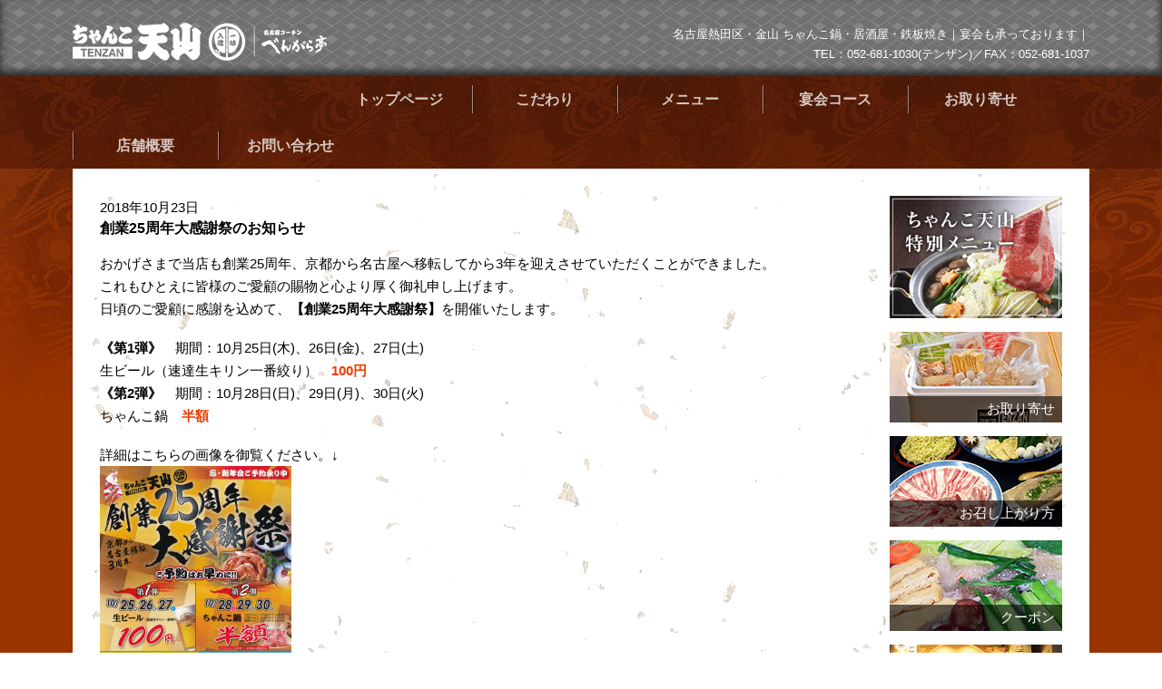

--- FILE ---
content_type: text/html; charset=UTF-8
request_url: https://www.tenzan-net.com/archive/2939/
body_size: 12133
content:
<!DOCTYPE html>
<html lang="ja">
<head>
<meta charset="UTF-8">
<meta http-equiv="X-UA-Compatible" content="IE=edge,chrome=1">
<!-- wp_header -->
<script>(function(html){ html.className = html.className.replace(/\bno-js\b/,'js'); if (html.classList) { html.classList.add( 'js' ); } else { html.className += ' js'; } })(document.documentElement);</script><style type="text/css">.js.csstransitions .module.wow, .js.csstransitions .themify_builder_content .themify_builder_row.wow, .js.csstransitions .module_row.wow, .js.csstransitions .builder-posts-wrap > .post.wow, .js.csstransitions .fly-in > .post, .js.csstransitions .fly-in .row_inner > .tb-column, .js.csstransitions .fade-in > .post, .js.csstransitions .fade-in .row_inner > .tb-column, .js.csstransitions .slide-up > .post, .js.csstransitions .slide-up .row_inner > .tb-column { visibility:hidden; }</style><title>創業25周年大感謝祭のお知らせ | ちゃんこ天山</title>

<!-- All in One SEO Pack 2.3.9.1 by Michael Torbert of Semper Fi Web Design[865,902] -->
<meta name="description" itemprop="description" content="おかげさまで当店も創業25周年、京都から名古屋へ移転してから3年を迎えさせていただくことができました。 これもひとえに皆様のご愛顧の賜物と心より厚く御礼申し上げます。 日頃のご愛顧に感謝を込めて、【創業25周年大感謝祭】を開催いたします。 《第1弾》　期間：10月25日(木)、26日(金)、27日(土) 生" />
<meta name="robots" content="noindex,nofollow,noodp,noydir" />

<link rel="canonical" href="https://www.tenzan-net.com/archive/2939/" />
<!-- /all in one seo pack -->
		<script type="text/javascript">
			window._wpemojiSettings = {"baseUrl":"https:\/\/s.w.org\/images\/core\/emoji\/72x72\/","ext":".png","source":{"concatemoji":"https:\/\/www.tenzan-net.com\/wp-includes\/js\/wp-emoji-release.min.js?ver=4.5.2"}};
			!function(a,b,c){function d(a){var c,d,e,f=b.createElement("canvas"),g=f.getContext&&f.getContext("2d"),h=String.fromCharCode;if(!g||!g.fillText)return!1;switch(g.textBaseline="top",g.font="600 32px Arial",a){case"flag":return g.fillText(h(55356,56806,55356,56826),0,0),f.toDataURL().length>3e3;case"diversity":return g.fillText(h(55356,57221),0,0),c=g.getImageData(16,16,1,1).data,d=c[0]+","+c[1]+","+c[2]+","+c[3],g.fillText(h(55356,57221,55356,57343),0,0),c=g.getImageData(16,16,1,1).data,e=c[0]+","+c[1]+","+c[2]+","+c[3],d!==e;case"simple":return g.fillText(h(55357,56835),0,0),0!==g.getImageData(16,16,1,1).data[0];case"unicode8":return g.fillText(h(55356,57135),0,0),0!==g.getImageData(16,16,1,1).data[0]}return!1}function e(a){var c=b.createElement("script");c.src=a,c.type="text/javascript",b.getElementsByTagName("head")[0].appendChild(c)}var f,g,h,i;for(i=Array("simple","flag","unicode8","diversity"),c.supports={everything:!0,everythingExceptFlag:!0},h=0;h<i.length;h++)c.supports[i[h]]=d(i[h]),c.supports.everything=c.supports.everything&&c.supports[i[h]],"flag"!==i[h]&&(c.supports.everythingExceptFlag=c.supports.everythingExceptFlag&&c.supports[i[h]]);c.supports.everythingExceptFlag=c.supports.everythingExceptFlag&&!c.supports.flag,c.DOMReady=!1,c.readyCallback=function(){c.DOMReady=!0},c.supports.everything||(g=function(){c.readyCallback()},b.addEventListener?(b.addEventListener("DOMContentLoaded",g,!1),a.addEventListener("load",g,!1)):(a.attachEvent("onload",g),b.attachEvent("onreadystatechange",function(){"complete"===b.readyState&&c.readyCallback()})),f=c.source||{},f.concatemoji?e(f.concatemoji):f.wpemoji&&f.twemoji&&(e(f.twemoji),e(f.wpemoji)))}(window,document,window._wpemojiSettings);
		</script>
		<style type="text/css">
img.wp-smiley,
img.emoji {
	display: inline !important;
	border: none !important;
	box-shadow: none !important;
	height: 1em !important;
	width: 1em !important;
	margin: 0 .07em !important;
	vertical-align: -0.1em !important;
	background: none !important;
	padding: 0 !important;
}
</style>
<link rel='stylesheet' id='parent-style-css'  href='https://www.tenzan-net.com/wp-content/themes/basic/style.css?ver=4.5.2' type='text/css' media='all' />
<link rel='stylesheet' id='jquery.responsive-nav-css'  href='https://www.tenzan-net.com/wp-content/themes/basic-child/css/jquery.responsive-nav.css?ver=19700101000000' type='text/css' media='all' />
<link rel='stylesheet' id='slider-pro-css'  href='https://www.tenzan-net.com/wp-content/themes/basic-child/css/slider-pro.css?ver=19700101000000' type='text/css' media='all' />
<link rel='stylesheet' id='theme-style-css'  href='https://www.tenzan-net.com/wp-content/themes/basic-child/style.css?ver=4.5.2' type='text/css' media='all' />
<link rel='stylesheet' id='temify_customcss-css'  href='https://www.tenzan-net.com/wp-content/themes/basic-child/css/temify_custom.css?ver=19700101000000' type='text/css' media='all' />
<link rel='stylesheet' id='vt_custom-css'  href='https://www.tenzan-net.com/wp-content/themes/basic-child/vt_custom.css?ver=4.5.2' type='text/css' media='all' />
<link rel='stylesheet' id='themify-builder-style-css'  href='https://www.tenzan-net.com/wp-content/themes/basic/themify/themify-builder/css/themify-builder-style.css?ver=2.7.2' type='text/css' media='all' />
<link rel='stylesheet' id='contact-form-7-css'  href='https://www.tenzan-net.com/wp-content/plugins/contact-form-7/includes/css/styles.css?ver=4.4.2' type='text/css' media='all' />
<link rel='stylesheet' id='custom-article-css'  href='https://www.tenzan-net.com/wp-content/plugins/custom-article/assets/style.css?ver=4.5.2' type='text/css' media='all' />
<link rel='stylesheet' id='moto_style-css'  href='https://www.tenzan-net.com/wp-content/themes/basic-child/css/moto_style.css?ver=4.5.2' type='text/css' media='all' />
<link rel='stylesheet' id='swipebox-style-css'  href='https://www.tenzan-net.com/wp-content/themes/basic-child/css/swipebox.min.css?ver=4.5.2' type='text/css' media='all' />
<link rel='stylesheet' id='normalize-style-css'  href='https://www.tenzan-net.com/wp-content/themes/basic-child/css/normalize.css?ver=4.5.2' type='text/css' media='all' />
<link rel='stylesheet' id='foundation-style-css'  href='https://www.tenzan-net.com/wp-content/themes/basic-child/css/foundation.min.css?ver=4.5.2' type='text/css' media='all' />
<link rel='stylesheet' id='font-awesome-css'  href='https://www.tenzan-net.com/wp-content/themes/basic-child/css/font-awesome.min.css?ver=4.5.2' type='text/css' media='all' />
<link rel='stylesheet' id='themify-framework-css'  href='https://www.tenzan-net.com/wp-content/themes/basic/themify/css/themify.framework.css?ver=2.7.2' type='text/css' media='all' />
<link rel='stylesheet' id='themify-media-queries-css'  href='https://www.tenzan-net.com/wp-content/themes/basic/media-queries.css?ver=4.5.2' type='text/css' media='all' />
<link rel='stylesheet' id='google-fonts-css'  href='https://fonts.googleapis.com/css?family=Old+Standard+TT%3A400%2C400italic%2C700&#038;subset=latin%2Clatin-ext&#038;ver=4.5.2' type='text/css' media='all' />
<link rel='stylesheet' id='themify-icon-font-css'  href='https://www.tenzan-net.com/wp-content/themes/basic/themify/fontawesome/css/font-awesome.min.css?ver=2.7.2' type='text/css' media='all' />
<link rel='stylesheet' id='themify-customize-css'  href='https://www.tenzan-net.com/wp-content/uploads/themify-customizer.css?ver=24.02.21.17.50.24' type='text/css' media='all' />
<script type='text/javascript' src='https://www.tenzan-net.com/wp-includes/js/jquery/jquery.js?ver=1.12.3'></script>
<script type='text/javascript' src='https://www.tenzan-net.com/wp-includes/js/jquery/jquery-migrate.min.js?ver=1.4.0'></script>
<script type='text/javascript' src='//cdn.jsdelivr.net/jquery.easing/1.3/jquery.easing.1.3.js?ver=4.5.2'></script>
<script language="JavaScript">
jQuery (document).ready( function () {
jQuery ('a[href^=http]').not('[href*="'+location.hostname+'"]').attr('target','_blank');
})
</script>




	<!-- media-queries.js -->
	<!--[if lt IE 9]>
		<script src="https://www.tenzan-net.com/wp-content/themes/basic/js/respond.js"></script>
	<![endif]-->
	
	<!-- html5.js -->
	<!--[if lt IE 9]>
		<script src="https://html5shim.googlecode.com/svn/trunk/html5.js"></script>
	<![endif]-->
	
<meta name="viewport" content="width=device-width, initial-scale=1, maximum-scale=1, minimum-scale=1, user-scalable=no">

	<!--[if lt IE 9]>
	<script src="https://s3.amazonaws.com/nwapi/nwmatcher/nwmatcher-1.2.5-min.js"></script>
	<script type="text/javascript" src="https://cdnjs.cloudflare.com/ajax/libs/selectivizr/1.0.2/selectivizr-min.js"></script> 
	<![endif]-->
	
					<!-- equalcolumn-ie-fix.js -->
					<!--[if IE 9]>
						<script src="https://www.tenzan-net.com/wp-content/themes/basic/themify/themify-builder/js/equalcolumn-ie-fix.js"></script>
					<![endif]-->
					<script type="text/javascript">                    function isSupportTransition() {
                    var b = document.body || document.documentElement,
                    s = b.style,
                    p = 'transition';

                    if (typeof s[p] == 'string') { return true; }

                    // Tests for vendor specific prop
                    var v = ['Moz', 'webkit', 'Webkit', 'Khtml', 'O', 'ms'];
                    p = p.charAt(0).toUpperCase() + p.substr(1);

                    for (var i=0; i<v.length; i++) {
                        if (typeof s[v[i] + p] == 'string') { return true; }
                        }
                        return false;
                        }
                        if ( isSupportTransition() ) {
                        document.documentElement.className += " csstransitions";	
                        }
                        </script>	<!--アンカーリンク自動生成-->
	<script type="text/javascript">

(function($){
    $(function(){
        var anchor = $('.anchor_load'); //アンカーリンクを設置する要素
        var title = $('.anchor .module-title'); //アンカーの対象となる見出し要素
         
        //変数初期化
        anctext = '';
         
        $.each(title,function(key,value){
            //ID名を定義
            var id = 'anc' + key; //anc01,anc02....となる
             
            //それぞれのタイトルにIDを振る
            $(this).attr('id',id);
             
            //アンカーリンク用のテキストを定義
            anctext += '<li><a href="#' + id + '">' + $(this).text() + '</a></li>';
        });
         
        //上記で定義したアンカーリンクを設置する要素内に突っ込む
        anchor.empty().append('<ul>' + anctext + '</ul>');
         
    });
})(jQuery);


</script><script src="https://ajaxzip3.github.io/ajaxzip3.js" charset="UTF-8"></script>
<script type="text/javascript" charset="utf-8">
jQuery(document).ready(function($){
  $(".btn_print").click(function(){
  $(".btn_print").css('display','none');
  $(".print_margin").css('margin-top','0px');
  window.print();
  });

$(".post-title").wrapInner("<span></span>")
	$( '#global-nav' ).responsive_nav();
	$(".module-title").wrapInner("<span></span>");
	var topBtn = $('.rtt');
	topBtn.hide();
	$(window).scroll(function () {
		if ($(this).scrollTop() > 100) {
			topBtn.fadeIn();
		} else {
			topBtn.fadeOut();
		}
	});

	$(function(){
		var ua = navigator.userAgent;
		if(ua.indexOf('iPhone') > 0 && ua.indexOf('iPod') == -1 || ua.indexOf('Android') > 0 && ua.indexOf('Mobile') > 0 && ua.indexOf('SC-01C') == -1 && ua.indexOf('A1_07') == -1 ){
			$('.tel-link img').each(function(){
				if($(this).attr('alt')) $(this).wrap($('<a>').attr('href', 'tel:' + $(this).attr('alt').replace(/-/g, '')));
			});
		}
	});

	jQuery('#postcode').keyup(function(event){
		AjaxZip3.zip2addr(this,'','your-pref','your-city');
	})
	$("a[href$='pdf']").attr('target','_blank');
	$("img").each(function(){
		var imgw = $(this).attr('width');
		if( imgw <= 0 ) $(this).removeAttr("width height");
	});
});

document.addEventListener( 'wpcf7mailsent', function( event ) { ga('send', 'event', 'Contact Form', 'submit'); }, false );
  
</script>
<script src="https://cdnjs.cloudflare.com/ajax/libs/moment.js/2.20.1/moment.min.js" type="text/javascript"></script>

</head>

<body class="single single-post postid-2939 single-format-standard skin-default webkit not-ie default_width sidebar1 no-home no-touch themify_lightboxed_images">

  <script>
  (function(i,s,o,g,r,a,m){i['GoogleAnalyticsObject']=r;i[r]=i[r]||function(){
  (i[r].q=i[r].q||[]).push(arguments)},i[r].l=1*new Date();a=s.createElement(o),
  m=s.getElementsByTagName(o)[0];a.async=1;a.src=g;m.parentNode.insertBefore(a,m)
  })(window,document,'script','https://www.google-analytics.com/analytics.js','ga');

  ga('create', 'UA-83752804-1', 'auto');
  ga('send', 'pageview');

</script>

<div id="fb-root"></div>
<script>(function(d, s, id) {
  var js, fjs = d.getElementsByTagName(s)[0];
  if (d.getElementById(id)) return;
  js = d.createElement(s); js.id = id;
  js.src = "//connect.facebook.net/ja_JP/sdk.js#xfbml=1&version=v2.6";
  fjs.parentNode.insertBefore(js, fjs);
}(document, 'script', 'facebook-jssdk'));</script>
<script src="https://cdnjs.cloudflare.com/ajax/libs/moment.js/2.20.1/moment.min.js" type="text/javascript"></script>
<div id="pagewrap" class="hfeed site">
<div id="responsive-btn">MENU</div>
	<div id="headerwrap">

				<header id="header" class="pagewidth" itemscope="itemscope" itemtype="https://schema.org/WPHeader">
        			<hgroup>
				<div id="site-logo"><a href="https://www.tenzan-net.com" title="ちゃんこ天山"><img src="https://www.tenzan-net.com/wp-content/uploads/new_logo.png" alt="ちゃんこ天山" title="ちゃんこ天山" /><span style="display: none;">ちゃんこ天山</span></a></div>
				
				<div id="header-content">
					<div>名古屋熱田区・金山 ちゃんこ鍋・居酒屋・鉄板焼き｜宴会も承っております｜</div>
										<div>TEL：052-681-1030(テンザン)／FAX：052-681-1037</div>
									</div>
			</hgroup>

			
			<div class="social-widget">
				
							</div>
			<!-- /.social-widget -->
				</header>
		<!-- /#header -->
        
	</div>
	<!-- /#headerwrap -->
	<div id="navwrap">
		<nav id="global-nav" class="pagewidth" itemscope="itemscope" itemtype="https://schema.rg/SiteNavigationElement">
			<ul id="main-nav" class="main-nav"><li id="menu-item-2419" class="nav01 menu-item menu-item-type-post_type menu-item-object-page menu-item-2419"><a href="https://www.tenzan-net.com/">トップページ</a></li>
<li id="menu-item-2467" class="nav02 menu-item menu-item-type-post_type menu-item-object-page menu-item-has-children menu-item-2467"><a href="https://www.tenzan-net.com/shop-obsession/">こだわり</a>
<ul class="sub-menu">
	<li id="menu-item-2425" class="menu-item menu-item-type-post_type menu-item-object-page menu-item-2425"><a href="https://www.tenzan-net.com/shop-obsession/">店内のこだわり</a></li>
	<li id="menu-item-2428" class="menu-item menu-item-type-post_type menu-item-object-page menu-item-2428"><a href="https://www.tenzan-net.com/material-obsessions/">材料のこだわり</a></li>
</ul>
</li>
<li id="menu-item-2468" class="nav03 menu-item menu-item-type-post_type menu-item-object-page menu-item-has-children menu-item-2468"><a href="https://www.tenzan-net.com/chanko-menu/">メニュー</a>
<ul class="sub-menu">
	<li id="menu-item-2431" class="menu-item menu-item-type-post_type menu-item-object-page menu-item-2431"><a href="https://www.tenzan-net.com/chanko-menu/">ちゃんこ</a></li>
	<li id="menu-item-2706" class="menu-item menu-item-type-post_type menu-item-object-page menu-item-2706"><a href="https://www.tenzan-net.com/chanko-menu-english/">ちゃんこ(English)</a></li>
	<li id="menu-item-2709" class="menu-item menu-item-type-post_type menu-item-object-page menu-item-2709"><a href="https://www.tenzan-net.com/chanko-menu-chinese/">ちゃんこ(中文)</a></li>
	<li id="menu-item-2436" class="menu-item menu-item-type-post_type menu-item-object-page menu-item-2436"><a href="https://www.tenzan-net.com/a-la-carte-dishes/">一品料理</a></li>
	<li id="menu-item-2705" class="menu-item menu-item-type-post_type menu-item-object-page menu-item-2705"><a href="https://www.tenzan-net.com/a-la-carte-dishes-english/">一品料理(English)</a></li>
	<li id="menu-item-2707" class="menu-item menu-item-type-post_type menu-item-object-page menu-item-2707"><a href="https://www.tenzan-net.com/a-la-carte-dishes-chinese/">一品料理(中文)</a></li>
	<li id="menu-item-2677" class="menu-item menu-item-type-custom menu-item-object-custom menu-item-2677"><a href="https://www.tenzan-net.com/chanko-menu/#lunch">ランチ</a></li>
	<li id="menu-item-2439" class="menu-item menu-item-type-post_type menu-item-object-page menu-item-2439"><a href="https://www.tenzan-net.com/drinks-menu/">ドリンク</a></li>
</ul>
</li>
<li id="menu-item-2442" class="nav04 menu-item menu-item-type-post_type menu-item-object-page menu-item-has-children menu-item-2442"><a href="https://www.tenzan-net.com/course-banquet/">宴会コース</a>
<ul class="sub-menu">
	<li id="menu-item-2704" class="menu-item menu-item-type-post_type menu-item-object-page menu-item-2704"><a href="https://www.tenzan-net.com/course-banquet-english/">宴会コース(English)</a></li>
	<li id="menu-item-2708" class="menu-item menu-item-type-post_type menu-item-object-page menu-item-2708"><a href="https://www.tenzan-net.com/course-banquet-chinese/">宴会コース(中文)</a></li>
</ul>
</li>
<li id="menu-item-2469" class="nav05 menu-item menu-item-type-custom menu-item-object-custom menu-item-has-children menu-item-2469"><a href="http://www.tenzan-netshop.com/">お取り寄せ</a>
<ul class="sub-menu">
	<li id="menu-item-2470" class="menu-item menu-item-type-custom menu-item-object-custom menu-item-2470"><a href="http://www.tenzan-netshop.com/">お取り寄せ</a></li>
	<li id="menu-item-2450" class="menu-item menu-item-type-post_type menu-item-object-page menu-item-2450"><a href="https://www.tenzan-net.com/suggested-usage/">お召し上がり方</a></li>
</ul>
</li>
<li id="menu-item-2471" class="nav06 menu-item menu-item-type-post_type menu-item-object-page menu-item-has-children menu-item-2471"><a href="https://www.tenzan-net.com/store-guide/">店舗概要</a>
<ul class="sub-menu">
	<li id="menu-item-2453" class="menu-item menu-item-type-post_type menu-item-object-page menu-item-2453"><a href="https://www.tenzan-net.com/store-guide/">店舗概要</a></li>
	<li id="menu-item-2456" class="menu-item menu-item-type-post_type menu-item-object-page menu-item-2456"><a href="https://www.tenzan-net.com/coupon/">クーポン</a></li>
</ul>
</li>
<li id="menu-item-2472" class="nav07 menu-item menu-item-type-post_type menu-item-object-page menu-item-2472"><a href="https://www.tenzan-net.com/contact-us/">お問い合わせ</a></li>
</ul>			<!-- /#main-nav -->
		</nav>
	</div>


<div class="bodywrap">

	<div id="body" class="clearfix">
    


<!-- layout-container -->
<div id="layout" class="pagewidth clearfix">

		<!-- content -->
	<div id="content" class="list-post">
    			
		


<article id="post-2939" class="post clearfix cat-8 post-2939 type-post status-publish format-standard hentry category-topics has-post-title has-post-date has-post-category has-post-tag has-post-comment has-post-author">

	

	
	<div class="post-content">

					<time datetime="2018-10-23" class="post-date entry-date updated">2018年10月23日</time>

		
												<h1 class="post-title entry-title">創業25周年大感謝祭のお知らせ</h1>
								
		
		<div class="entry-content">

		
			<p>おかげさまで当店も創業25周年、京都から名古屋へ移転してから3年を迎えさせていただくことができました。<br />
これもひとえに皆様のご愛顧の賜物と心より厚く御礼申し上げます。<br />
日頃のご愛顧に感謝を込めて、<strong>【創業25周年大感謝祭】</strong>を開催いたします。</p>
<p><strong>《第1弾》</strong>　期間：10月25日(木)、26日(金)、27日(土)<br />
生ビール（速達生キリン一番絞り）　<span style="color: #ef3e00;"><strong>100円<br />
</strong></span><strong>《第2弾》</strong>　期間：10月28日(日)、29日(月)、30日(火)<br />
ちゃんこ鍋　<span style="color: #ef3e00;"><strong>半額</strong></span></p>
<p>詳細はこちらの画像を御覧ください。↓<br />
<a href="https://www.tenzan-net.com/wp-content/uploads/25th_campaign.jpg"><img class="alignnone size-medium wp-image-2940" src="https://www.tenzan-net.com/wp-content/uploads/25th_campaign-211x300.jpg" alt="25th_campaign" width="211" height="300" /></a></p>
<p>スタッフ一同、さらにおもてなしの心を極めてまいりたいと心がけておりますので、今後共よろしくお願い致します。</p>
<div id="themify_builder_content-2939" data-postid="2939" class="themify_builder_content themify_builder_content-2939 themify_builder themify_builder_front">

	</div>
<!-- /themify_builder_content -->
		
		</div><!-- /.entry-content -->

		
	</div>
	<!-- /.post-content -->


	
</article>
<!-- /.post -->

				
		
		
		        
			
	</div>
	<!-- /content -->
    

<aside id="sidebar" itemscope="itemscope" itemtype="https://schema.org/WPSidebar">
	    
	<div id="text-2" class="widget widget_text">			<div class="textwidget">
<div class="themify_builder_content themify_builder_content-2477 themify_builder not_editable_builder">

	
<!-- .themify_builder_2477_row.module_row_0 Style -->
<style type="text/css" >
.themify_builder_2477_row.module_row_0.module_row {
	margin-bottom : 15px
}
</style>
<!-- End .themify_builder_2477_row.module_row_0 Style -->

                <!-- module_row -->
                <div data-gutter="gutter-default" class="themify_builder_row themify_builder_2477_row module_row module_row_0 clearfix gutter-default app-back hide-desktop hide-tablet hide-mobile"                      data-equal-column-height="">

                    
                    
                    <div class="row_inner_wrapper">
                        <div class="row_inner">

                            
<!-- .themify_builder_2477_row.module_row_0 Style -->
<style type="text/css" >
.themify_builder_2477_row.module_row_0.module_row {
	margin-bottom : 15px
}
</style>
<!-- End .themify_builder_2477_row.module_row_0 Style -->

                            
                                
                                        <div class="col-full first tb-column  tb_2477_column module_column_0 module_column" >

                                            
                                            
                                            <div class="tb-column-inner">

                                                
                                                
                                                    
    <!-- module image -->
    <div id="article-2477-0-0-1" class="module module-article article-2477-0-0-1   image-only     hide-desktop hide-tablet hide-mobile">
                    <div class="image-wrap">
                            <img src="https://www.tenzan-net.com/wp-content/uploads/side_app_ttl.png" alt="" width="" height="">            
            </div>
            <!-- /image-wrap -->
    
        </div>
    <!-- /module image -->


<style type="text/css">.themify_builder .article-2477-0-0-1.module-article { margin-bottom: 10px;  } 
</style>

    <!-- module image -->
    <div id="article-2477-0-0-2" class="module module-article article-2477-0-0-2   image-only     hide-desktop hide-tablet hide-mobile">
                    <div class="image-wrap">
                            <a href="https://www.tenzan-net.com/wp-content/uploads/google.jpg" class="lightbox-builder lightbox" >
                                        <img src="https://www.tenzan-net.com/wp-content/uploads/google.jpg" alt="" width="120" height="">                </a>
            
            </div>
            <!-- /image-wrap -->
    
        </div>
    <!-- /module image -->


<style type="text/css">.themify_builder .article-2477-0-0-2.module-article { margin-bottom: 15px;  } 
</style>


<!-- module text -->
<div id="text-2477-0-0-3" class="module module-text text-2477-0-0-3      hide-desktop hide-tablet hide-mobile">
	
	
	<pre class="moz-quote-pre">Androidの方はこちら</pre>
	</div>
<!-- /module text -->


    <!-- module image -->
    <div id="article-2477-0-0-4" class="module module-article article-2477-0-0-4   image-only     hide-desktop hide-tablet hide-mobile">
                    <div class="image-wrap">
                            <a href="https://www.tenzan-net.com/wp-content/uploads/apple.jpg" class="lightbox-builder lightbox" >
                                        <img src="https://www.tenzan-net.com/wp-content/uploads/apple.jpg" alt="" width="120" height="">                </a>
            
            </div>
            <!-- /image-wrap -->
    
        </div>
    <!-- /module image -->


<style type="text/css">.themify_builder .article-2477-0-0-4.module-article { margin-bottom: 15px;  } 
</style>


<!-- module text -->
<div id="text-2477-0-0-5" class="module module-text text-2477-0-0-5      hide-desktop hide-tablet hide-mobile">
	
	
	<p style="text-align: center;">iPhoneの方はこちら</p>
	</div>
<!-- /module text -->



<!-- module text -->
<div id="text-2477-0-0-6" class="module module-text text-2477-0-0-6      hide-desktop hide-tablet hide-mobile">
	
	
	<p><span style="color: #ffffff;"><strong>アプリの登録は受付不可</strong></span></p>
	</div>
<!-- /module text -->


                                                    </div>
                                                    <!-- /.tb-column-inner -->
                                                                                                </div>
                                            <!-- /.tb-column -->
                                        
                                    
                                    
                                
                            </div>
                            <!-- /row_inner -->
                        </div>
                        <!-- /row_inner_wrapper -->
                    </div>
                    <!-- /module_row -->
                    

                <!-- module_row -->
                <div data-gutter="gutter-default" class="themify_builder_row themify_builder_2477_row module_row module_row_1 clearfix gutter-default"                      data-equal-column-height="">

                    
                    
                    <div class="row_inner_wrapper">
                        <div class="row_inner">

                            
                            
                                
                                        <div class="col-full first tb-column  tb_2477_column module_column_0 module_column" >

                                            
                                            
                                            <div class="tb-column-inner">

                                                
                                                
                                                    
    <!-- module image -->
    <div id="article-2477-1-0-1" class="module module-article article-2477-1-0-1   image-only side-nav   ">
                    <div class="image-wrap">
                            <a href="http://www.tenzan-net.com/lp"  target="_blank">
                                        <img src="https://www.tenzan-net.com/wp-content/uploads/lp-banner.jpg" alt="" width="" height="">                </a>
            
            </div>
            <!-- /image-wrap -->
    
        </div>
    <!-- /module image -->


<style type="text/css">.themify_builder .article-2477-1-0-1.module-article { margin-bottom: 15px;  } 
</style>

    <!-- module image -->
    <div id="article-2477-1-0-2" class="module module-article article-2477-1-0-2   image-overlay side-nav   ">
            
        <div class="image-wrap">
                            <a href="http://www.tenzan-netshop.com/"  target="_blank">
                                        <img src="https://www.tenzan-net.com/wp-content/uploads/side02-t.jpg" alt="" width="" height="">                </a>
            
            
                    <div class="image-content">
        
                                                    <div class="article-content">
                        <p style="text-align: right;"><a href="http://www.tenzan-netshop.com/">お取り寄せ</a></p>                    </div>
                    <!-- /article-content -->
                                    </div>
            <!-- /image-content -->
        
                    </div>
        <!-- /image-wrap -->
        

    
        </div>
    <!-- /module image -->


<style type="text/css">.themify_builder .article-2477-1-0-2.module-article { margin-bottom: 15px;  } 
</style>

    <!-- module image -->
    <div id="article-2477-1-0-3" class="module module-article article-2477-1-0-3   image-overlay side-nav   ">
            
        <div class="image-wrap">
                            <a href="http://www.tenzan-net.com/?page_id=2449"  >
                                        <img src="https://www.tenzan-net.com/wp-content/uploads/side03-t.jpg" alt="" width="" height="">                </a>
            
            
                    <div class="image-content">
        
                                                    <div class="article-content">
                        <p style="text-align: right;"><a href="http://www.tenzan-net.com/?page_id=2449">お召し上がり方</a></p>                    </div>
                    <!-- /article-content -->
                                    </div>
            <!-- /image-content -->
        
                    </div>
        <!-- /image-wrap -->
        

    
        </div>
    <!-- /module image -->


<style type="text/css">.themify_builder .article-2477-1-0-3.module-article { margin-bottom: 15px;  } 
</style>

    <!-- module image -->
    <div id="article-2477-1-0-4" class="module module-article article-2477-1-0-4   image-overlay side-nav   ">
            
        <div class="image-wrap">
                            <a href="http://www.tenzan-net.com/?page_id=2455"  >
                                        <img src="https://www.tenzan-net.com/wp-content/uploads/side04-t.jpg" alt="" width="" height="">                </a>
            
            
                    <div class="image-content">
        
                                                    <div class="article-content">
                        <p style="text-align: right;"><a href="http://www.tenzan-net.com/?page_id=2455">クーポン</a></p>                    </div>
                    <!-- /article-content -->
                                    </div>
            <!-- /image-content -->
        
                    </div>
        <!-- /image-wrap -->
        

    
        </div>
    <!-- /module image -->


<style type="text/css">.themify_builder .article-2477-1-0-4.module-article { margin-bottom: 15px;  } 
</style>

    <!-- module image -->
    <div id="article-2477-1-0-5" class="module module-article article-2477-1-0-5   image-overlay side-nav   ">
            
        <div class="image-wrap">
                            <a href="http://tenzan-net.jugem.jp/"  target="_blank">
                                        <img src="https://www.tenzan-net.com/wp-content/uploads/side05-t.jpg" alt="" width="" height="">                </a>
            
            
                    <div class="image-content">
        
                                                    <div class="article-content">
                        <p style="text-align: right;"><a href="http://tenzan-net.jugem.jp/">ブログ</a></p>                    </div>
                    <!-- /article-content -->
                                    </div>
            <!-- /image-content -->
        
                    </div>
        <!-- /image-wrap -->
        

    
        </div>
    <!-- /module image -->


<style type="text/css">.themify_builder .article-2477-1-0-5.module-article { margin-bottom: 15px;  } 
</style>

    <!-- module image -->
    <div id="article-2477-1-0-6" class="module module-article article-2477-1-0-6   image-overlay side-nav   ">
            
        <div class="image-wrap">
                            <a href="http://www.tenzan-net.com/?page_id=2459"  >
                                        <img src="https://www.tenzan-net.com/wp-content/uploads/side06-t.jpg" alt="" width="" height="">                </a>
            
            
                    <div class="image-content">
        
                                                    <div class="article-content">
                        <p style="text-align: right;"><a href="http://www.tenzan-net.com/?page_id=2462">お問い合わせ</a></p>                    </div>
                    <!-- /article-content -->
                                    </div>
            <!-- /image-content -->
        
                    </div>
        <!-- /image-wrap -->
        

    
        </div>
    <!-- /module image -->




                                                    </div>
                                                    <!-- /.tb-column-inner -->
                                                                                                </div>
                                            <!-- /.tb-column -->
                                        
                                    
                                    
                                
                            </div>
                            <!-- /row_inner -->
                        </div>
                        <!-- /row_inner_wrapper -->
                    </div>
                    <!-- /module_row -->
                    

                <!-- module_row -->
                <div data-gutter="gutter-default" class="themify_builder_row themify_builder_2477_row module_row module_row_2 clearfix gutter-default"                      data-equal-column-height="">

                    
                    
                    <div class="row_inner_wrapper">
                        <div class="row_inner">

                            
                            
                                
                                        <div class="col-full first tb-column  tb_2477_column module_column_0 module_column" >

                                            
                                            
                                            <div class="tb-column-inner">

                                                
                                                
                                                    
    <!-- module image -->
    <div id="article-2477-2-0-1" class="module module-article article-2477-2-0-1   image-top    ">
            
        <div class="image-wrap">
                            <a href="https://www.instagram.com/chankotenzan052/"  target="_blank">
                                        <img src="https://www.tenzan-net.com/wp-content/uploads/side-instagram.jpg" alt="" width="" height="">                </a>
            
                        </div>
            <!-- /image-wrap -->
            
        
                                        
        

    
        </div>
    <!-- /module image -->





    <!-- module video -->
    <div id="video-2477-2-0-2" class="module module-video video-2477-2-0-2 video-top   none">

        
        
        <div class="video-wrap" style="max-width:190px;">
                    </div>
        <!-- /video-wrap -->

        
            </div>
    <!-- /module video -->



<!-- module text -->
<div id="text-2477-2-0-3" class="module module-text text-2477-2-0-3      hide-desktop hide-tablet hide-mobile">
	
	
	<div class="fb-page" data-href="https://www.facebook.com/%E3%81%A1%E3%82%83%E3%82%93%E3%81%93%E5%A4%A9%E5%B1%B1-1501022620202448/info/?entry_point=page_nav_about_item&tab=page_info" data-height="300" data-small-header="false" data-adapt-container-width="true" data-hide-cover="false" data-show-facepile="false">
<blockquote class="fb-xfbml-parse-ignore" cite="https://www.facebook.com/%E3%81%A1%E3%82%83%E3%82%93%E3%81%93%E5%A4%A9%E5%B1%B1-1501022620202448/info/?entry_point=page_nav_about_item&tab=page_info"><p><a href="https://www.facebook.com/%E3%81%A1%E3%82%83%E3%82%93%E3%81%93%E5%A4%A9%E5%B1%B1-1501022620202448/info/?entry_point=page_nav_about_item&tab=page_info">ちゃんこ天山</a></p></blockquote>
</div>

	</div>
<!-- /module text -->


                                                    </div>
                                                    <!-- /.tb-column-inner -->
                                                                                                </div>
                                            <!-- /.tb-column -->
                                        
                                    
                                    
                                
                            </div>
                            <!-- /row_inner -->
                        </div>
                        <!-- /row_inner_wrapper -->
                    </div>
                    <!-- /module_row -->
                    

                <!-- module_row -->
                <div data-gutter="gutter-default" class="themify_builder_row themify_builder_2477_row module_row module_row_3 clearfix gutter-default"                      data-equal-column-height="">

                    
                    
                    <div class="row_inner_wrapper">
                        <div class="row_inner">

                            
                            
                                
                                        <div class="col-full first tb-column  tb_2477_column module_column_0 module_column" >

                                            
                                            
                                            <div class="tb-column-inner">

                                                
                                                
                                                    
    <!-- module image -->
    <div id="article-2477-3-0-1" class="module module-article article-2477-3-0-1   image-bottom    ">
                                
                    <div class="image-content">
        
                                    <div class="article-content">
                        <p><a href="https://tabiiro.jp/book/indivi/gourmet/306730/" target="_blank"><img src="https://tabiiro.jp/book/indivi/gourmet/306730/bnr/t190_150.jpg" alt="ウェブマガジン旅色の愛知グルメ＆観光特集に紹介されました" border="0" /></a></p>                    </div>
                    <!-- /article-content -->
                                    </div>
            <!-- /image-content -->
            
        </div>
    <!-- /module image -->




                                                    </div>
                                                    <!-- /.tb-column-inner -->
                                                                                                </div>
                                            <!-- /.tb-column -->
                                        
                                    
                                    
                                
                            </div>
                            <!-- /row_inner -->
                        </div>
                        <!-- /row_inner_wrapper -->
                    </div>
                    <!-- /module_row -->
                    

                <!-- module_row -->
                <div data-gutter="gutter-default" class="themify_builder_row themify_builder_2477_row module_row module_row_4 clearfix gutter-default"                      data-equal-column-height="">

                    
                    
                    <div class="row_inner_wrapper">
                        <div class="row_inner">

                            
                            
                                
                                        <div class="col-full first tb-column  tb_2477_column module_column_0 module_column" >

                                            
                                            
                                            <div class="tb-column-inner">

                                                
                                                
                                                    
    <!-- module image -->
    <div id="article-2477-4-0-1" class="module module-article article-2477-4-0-1   image-right    ">
            
        <div class="image-wrap">
                            <img src="https://www.tenzan-net.com/wp-content/uploads/sideBg.png" alt="" width="" height="">            
                        </div>
            <!-- /image-wrap -->
            
        
                                        
        

    
        </div>
    <!-- /module image -->


<style type="text/css">.themify_builder .article-2477-4-0-1.module-article { margin-bottom: 0px;  } 
</style>

    <!-- module image -->
    <div id="article-2477-4-0-2" class="module module-article article-2477-4-0-2   image-bottom    ">
                                
                    <div class="image-content">
        
                                    <div class="article-content">
                        <p>荷物の配達状況のお問い合わせは<a href="http://toi.kuronekoyamato.co.jp/cgi-bin/tneko" target="_blank">こちら</a>から</p>                    </div>
                    <!-- /article-content -->
                                    </div>
            <!-- /image-content -->
                <div class="image-wrap">
                            <a href="http://toi.kuronekoyamato.co.jp/cgi-bin/tneko"  target="_blank">
                                        <img src="https://www.tenzan-net.com/wp-content/uploads/yamato.gif" alt="" width="" height="">                </a>
            
        </div>
        <!-- /image-wrap -->
    
        </div>
    <!-- /module image -->




                                                    </div>
                                                    <!-- /.tb-column-inner -->
                                                                                                </div>
                                            <!-- /.tb-column -->
                                        
                                    
                                    
                                
                            </div>
                            <!-- /row_inner -->
                        </div>
                        <!-- /row_inner_wrapper -->
                    </div>
                    <!-- /module_row -->
                    

</div></div>
		</div>    
	</aside>
<!-- /#sidebar -->

</div>
<!-- /layout-container -->
	

	    </div>
	<!-- /body -->
	</div>
	<!-- /bodywrap -->
		
	<div id="footerwrap">
    
    			<footer id="footer" class="pagewidth clearfix" itemscope="itemscope" itemtype="https://schema.org/WPFooter">
				

				
				
			<div class="footer-text clearfix">
												<p class="rtt"><a href="#pagewrap"><i class="fa fa-angle-up" aria-hidden="true"></i> ページトップへ</a></p>
			</div>
			<!-- /footer-text -->
			<div class="copy">
				<span>2026 © ちゃんこ天山</span>
				<!-- <a href="http://www.xloop.co.jp/"><img src="https://www.tenzan-net.com/wp-content/themes/basic/img/xloop.jpg" alt="株式会社イクスループ"></a>
				<a href="http://navi-co.net/"><img src="https://www.tenzan-net.com/wp-content/themes/basic/img/navico.jpg" alt="なびこ"></a> -->
			</div>
					</footer>
		<!-- /#footer --> 
        	</div>
	<!-- /#footerwrap -->
	
</div>
<!-- /#pagewrap -->


<!-- SCHEMA BEGIN --><script type="application/ld+json">[{"@context":"http:\/\/schema.org","@type":"BlogPosting","mainEntityOfPage":{"@type":"WebPage","@id":"https:\/\/www.tenzan-net.com\/archive\/2939\/"},"headline":"\u5275\u696d25\u5468\u5e74\u5927\u611f\u8b1d\u796d\u306e\u304a\u77e5\u3089\u305b","datePublished":"2018-10-23T16:55:33+00:00","dateModified":"2018-10-23T16:55:33+00:00","author":{"@type":"Person","name":"webadmin"},"publisher":{"@type":"Organization","name":"","logo":{"@type":"ImageObject","url":"","width":0,"height":0}},"description":"\u304a\u304b\u3052\u3055\u307e\u3067\u5f53\u5e97\u3082\u5275\u696d25\u5468\u5e74\u3001\u4eac\u90fd\u304b\u3089\u540d\u53e4\u5c4b\u3078\u79fb\u8ee2\u3057\u3066\u304b\u30893\u5e74\u3092\u8fce\u3048\u3055\u305b\u3066\u3044\u305f\u3060\u304f\u3053\u3068\u304c\u3067\u304d\u307e\u3057\u305f\u3002 \u3053\u308c\u3082\u3072\u3068\u3048\u306b\u7686\u69d8\u306e\u3054\u611b\u9867\u306e\u8cdc\u7269\u3068\u5fc3\u3088\u308a\u539a\u304f\u5fa1\u793c\u7533\u3057\u4e0a\u3052\u307e\u3059\u3002 \u65e5\u9803\u306e\u3054\u611b\u9867\u306b\u611f\u8b1d\u3092\u8fbc\u3081\u3066\u3001\u3010\u5275\u696d25\u5468\u5e74\u5927\u611f\u8b1d\u796d\u3011 [&hellip;]","commentCount":"0"}]</script><!-- /SCHEMA END --><!-- wp_footer -->


<script type='text/javascript' src='https://www.tenzan-net.com/wp-content/themes/basic-child/js/jquery.responsive-nav.js?ver=1.0.0'></script>
<script type='text/javascript' src='https://www.tenzan-net.com/wp-content/themes/basic-child/js/jquery.sliderPro.js?ver=1.0.0'></script>
<script type='text/javascript' src='https://www.tenzan-net.com/wp-content/themes/basic-child/js/jquery.overflowScroll.js?ver=1.0.0'></script>
<script type='text/javascript'>
/* <![CDATA[ */
var themify_vars = {"version":"2.7.2","url":"https:\/\/www.tenzan-net.com\/wp-content\/themes\/basic\/themify","TB":"1"};
var tbLocalScript = {"isAnimationActive":"1","isParallaxActive":"1","animationInviewSelectors":[".module.wow",".themify_builder_content .themify_builder_row.wow",".module_row.wow",".builder-posts-wrap > .post.wow",".fly-in > .post",".fly-in .row_inner > .tb-column",".fade-in > .post",".fade-in .row_inner > .tb-column",".slide-up > .post",".slide-up .row_inner > .tb-column"],"createAnimationSelectors":[],"backgroundSlider":{"autoplay":5000,"speed":2000},"animationOffset":"100","videoPoster":"https:\/\/www.tenzan-net.com\/wp-content\/themes\/basic\/themify\/themify-builder\/img\/blank.png","backgroundVideoLoop":"yes","builder_url":"https:\/\/www.tenzan-net.com\/wp-content\/themes\/basic\/themify\/themify-builder","framework_url":"https:\/\/www.tenzan-net.com\/wp-content\/themes\/basic\/themify","version":"2.7.2","fullwidth_support":"1","fullwidth_container":"body","loadScrollHighlight":"1"};
var themifyScript = {"lightbox":{"lightboxSelector":".themify_lightbox","lightboxOn":true,"lightboxContentImages":true,"lightboxContentImagesSelector":".post-content a[href$=jpg],.page-content a[href$=jpg],.post-content a[href$=gif],.page-content a[href$=gif],.post-content a[href$=png],.page-content a[href$=png],.post-content a[href$=JPG],.page-content a[href$=JPG],.post-content a[href$=GIF],.page-content a[href$=GIF],.post-content a[href$=PNG],.page-content a[href$=PNG],.post-content a[href$=jpeg],.page-content a[href$=jpeg],.post-content a[href$=JPEG],.page-content a[href$=JPEG]","theme":"pp_default","social_tools":false,"allow_resize":true,"show_title":false,"overlay_gallery":false,"screenWidthNoLightbox":600,"deeplinking":false,"contentImagesAreas":".post, .type-page, .type-highlight, .type-slider","gallerySelector":".gallery-icon > a[href$=jpg],.gallery-icon > a[href$=gif],.gallery-icon > a[href$=png],.gallery-icon > a[href$=JPG],.gallery-icon > a[href$=GIF],.gallery-icon > a[href$=PNG],.gallery-icon > a[href$=jpeg],.gallery-icon > a[href$=JPEG]","lightboxGalleryOn":true},"lightboxContext":"body"};
var tbScrollHighlight = {"fixedHeaderSelector":"","speed":"900","navigation":"#main-nav","scrollOffset":"0"};
/* ]]> */
</script>
<script type='text/javascript' src='https://www.tenzan-net.com/wp-content/themes/basic/themify/js/main.js?ver=2.7.2'></script>
<script type='text/javascript' src='https://www.tenzan-net.com/wp-content/plugins/contact-form-7/includes/js/jquery.form.min.js?ver=3.51.0-2014.06.20'></script>
<script type='text/javascript'>
/* <![CDATA[ */
var _wpcf7 = {"loaderUrl":"https:\/\/www.tenzan-net.com\/wp-content\/plugins\/contact-form-7\/images\/ajax-loader.gif","recaptchaEmpty":"\u3042\u306a\u305f\u304c\u30ed\u30dc\u30c3\u30c8\u3067\u306f\u306a\u3044\u3053\u3068\u3092\u8a3c\u660e\u3057\u3066\u304f\u3060\u3055\u3044\u3002","sending":"\u9001\u4fe1\u4e2d ..."};
/* ]]> */
</script>
<script type='text/javascript' src='https://www.tenzan-net.com/wp-content/plugins/contact-form-7/includes/js/scripts.js?ver=4.4.2'></script>
<script type='text/javascript'>
var renderInvisibleReCaptcha = function() {

    for (var i = 0; i < document.forms.length; ++i) {
        var form = document.forms[i];
        var holder = form.querySelector('.inv-recaptcha-holder');

        if (null === holder) continue;
		holder.innerHTML = '';

         (function(frm){
			var cf7SubmitElm = frm.querySelector('.wpcf7-submit');
            var holderId = grecaptcha.render(holder,{
                'sitekey': '6LfBNrwUAAAAAKixTMZ6xxXt8EhB6wJU5JXoX76K', 'size': 'invisible', 'badge' : 'inline',
                'callback' : function (recaptchaToken) {
					if((null !== cf7SubmitElm) && (typeof jQuery != 'undefined')){jQuery(frm).submit();grecaptcha.reset(holderId);return;}
					 HTMLFormElement.prototype.submit.call(frm);
                },
                'expired-callback' : function(){grecaptcha.reset(holderId);}
            });

			if(null !== cf7SubmitElm && (typeof jQuery != 'undefined') ){
				jQuery(cf7SubmitElm).off('click').on('click', function(clickEvt){
					clickEvt.preventDefault();
					grecaptcha.execute(holderId);
				});
			}
			else
			{
				frm.onsubmit = function (evt){evt.preventDefault();grecaptcha.execute(holderId);};
			}


        })(form);
    }
};
</script>
<script type='text/javascript' async defer src='https://www.google.com/recaptcha/api.js?onload=renderInvisibleReCaptcha&#038;render=explicit'></script>
<script type='text/javascript' src='https://www.tenzan-net.com/wp-content/themes/basic-child/js/vendor/modernizr.js?ver=4.5.2'></script>
<script type='text/javascript' src='https://www.tenzan-net.com/wp-content/themes/basic-child/js/scripts.js?ver=1.0'></script>
<script type='text/javascript' src='https://www.tenzan-net.com/wp-content/themes/basic-child/js/jquery.swipebox.min.js?ver=1.4.1'></script>
<script type='text/javascript' src='https://www.tenzan-net.com/wp-content/themes/basic-child/js/use-swipebox.js?ver=1.0'></script>
<script type='text/javascript'>
/* <![CDATA[ */
var themifyScript = {"lightbox":{"lightboxSelector":".themify_lightbox","lightboxOn":true,"lightboxContentImages":true,"lightboxContentImagesSelector":".post-content a[href$=jpg],.page-content a[href$=jpg],.post-content a[href$=gif],.page-content a[href$=gif],.post-content a[href$=png],.page-content a[href$=png],.post-content a[href$=JPG],.page-content a[href$=JPG],.post-content a[href$=GIF],.page-content a[href$=GIF],.post-content a[href$=PNG],.page-content a[href$=PNG],.post-content a[href$=jpeg],.page-content a[href$=jpeg],.post-content a[href$=JPEG],.page-content a[href$=JPEG]","theme":"pp_default","social_tools":false,"allow_resize":true,"show_title":false,"overlay_gallery":false,"screenWidthNoLightbox":600,"deeplinking":false,"contentImagesAreas":".post, .type-page, .type-highlight, .type-slider","gallerySelector":".gallery-icon > a[href$=jpg],.gallery-icon > a[href$=gif],.gallery-icon > a[href$=png],.gallery-icon > a[href$=JPG],.gallery-icon > a[href$=GIF],.gallery-icon > a[href$=PNG],.gallery-icon > a[href$=jpeg],.gallery-icon > a[href$=JPEG]","lightboxGalleryOn":true},"lightboxContext":"#pagewrap"};
/* ]]> */
</script>
<script type='text/javascript' src='https://www.tenzan-net.com/wp-content/themes/basic/js/themify.script.js?ver=4.5.2'></script>
<script type='text/javascript' src='https://www.tenzan-net.com/wp-includes/js/comment-reply.min.js?ver=4.5.2'></script>
<script type='text/javascript' src='https://www.tenzan-net.com/wp-includes/js/wp-embed.min.js?ver=4.5.2'></script>
            <script type="text/javascript">
                if ('object' === typeof tbLocalScript) {
                    tbLocalScript.transitionSelectors = ".js.csstransitions .module.wow, .js.csstransitions .themify_builder_content .themify_builder_row.wow, .js.csstransitions .module_row.wow, .js.csstransitions .builder-posts-wrap > .post.wow, .js.csstransitions .fly-in > .post, .js.csstransitions .fly-in .row_inner > .tb-column, .js.csstransitions .fade-in > .post, .js.csstransitions .fade-in .row_inner > .tb-column, .js.csstransitions .slide-up > .post, .js.csstransitions .slide-up .row_inner > .tb-column";
                }
            </script>
            			<script type="text/javascript">
				jQuery.noConflict();
				(function( $ ) {
					$(function() {
						// More code using $ as alias to jQuery
						$("area[href*=\\#],a[href*=\\#]:not([href=\\#]):not([href^='\\#tab']):not([href^='\\#quicktab']):not([href^='\\#pane'])").click(function() {
							if (location.pathname.replace(/^\//,'') == this.pathname.replace(/^\//,'') && location.hostname == this.hostname) {
								var target = $(this.hash);
								target = target.length ? target : $('[name=' + this.hash.slice(1) +']');
								if (target.length) {
								$('html,body').animate({
								scrollTop: target.offset().top - 20  
								},900 ,'easeInQuint');
								return false;
								}
							}
						});
					});
				})(jQuery);	
			</script>				
				
<script>
	jQuery(window).load(function(){ jQuery(window).resize(); jQuery( 'body' ).addClass( 'page-loaded' ); });
</script>

</body>
</html>

--- FILE ---
content_type: text/css
request_url: https://www.tenzan-net.com/wp-content/themes/basic-child/style.css?ver=4.5.2
body_size: 3872
content:
@charset "UTF-8";
/*
Theme Name:ちゃんこ天山
Template: basic
*/
#body .module.none {
  display: none;
}

.page-template-uscescart table {
  width: 100%;
  margin-bottom: 1.25rem;
  border: 1px solid #ddd;
  border-collapse: collapse;
  font-size: .875rem;
}
.page-template-uscescart table thead, .page-template-uscescart table tfoot {
  background: #f5f5f5;
}
.page-template-uscescart table thead tr:last-child, .page-template-uscescart table tfoot tr:last-child {
  border-bottom: 1px solid #ddd;
}
.page-template-uscescart .font-awesome {
  font-family: 'FontAwesome';
}

.cf {
  zoom: 1;
}
.cf:before, .cf:after {
  content: "\0020";
  display: block;
  height: 0;
  visibility: hidden;
}
.cf:after {
  clear: both;
}

.hide .module-title {
  text-indent: -119988px;
  overflow: hidden;
  text-align: left;
  text-transform: capitalize;
}

/* body設定 */
.site {
  font-family: "ヒラギノ角ゴ ProN W3″", "Hiragino Kaku Gothic ProN", "メイリオ", Meiryo, sans-serif;
  color: #000;
  font-size: 15px;
  font-size: 0.9375rem;
  text-align: left;
  line-height: 1.7;
  background: #993300 url(img/body_bg.jpg) left 84px repeat-x;
}
.site a {
  color: #000;
  text-decoration: underline;
}
.site a:visited {
  color: #000;
}
.site a:hover {
  color: #993300;
  text-decoration: none;
}
.site a:active {
  color: #993300;
}

/*ページトップへ戻る*/
.rtt {
  position: fixed;
  bottom: 20px;
  right: 20px;
  z-index: 9999;
  margin: 0;
}
.rtt a {
  display: block;
  background: #edd094;
  color: black !important;
  text-decoration: none !important;
  padding: 0 10px;
}
.rtt a:hover {
  opacity: .8;
}

.anchor_load {
  padding: 2px 0;
}
.anchor_load ul {
  margin: 0;
  border-top: solid 1px #993300;
  padding: 15px 10px;
  text-align: center;
}
.anchor_load ul li {
  display: inline-block;
  vertical-align: top;
  zoom: 1;
  /* Fix for IE7 */
  *display: inline;
  /* Fix for IE7 */
  list-style: none;
  border-left: solid 1px #000;
  padding: 0 10px;
}
.anchor_load ul li:first-child {
  border: none;
}

/*************************************
     header
*************************************/
#headerwrap {
  background: url(img/header_bg.jpg);
  -moz-box-shadow: 0px -5px 10px 0px rgba(0, 0, 0, 0.7) inset;
  -webkit-box-shadow: 0px -5px 10px 0px rgba(0, 0, 0, 0.7) inset;
  box-shadow: 0px -5px 10px 0px rgba(0, 0, 0, 0.7) inset;
}
#headerwrap #site-logo {
  float: left;
}
#headerwrap #header {
  padding: 12px 0 0;
  height: 84px;
  border: none;
  color: white;
}
#headerwrap #header-content {
  float: right;
  text-align: right;
  padding-top: 15px;
  font-size: 13px;
  font-size: 0.8125rem;
}

/*************************************
     footer
*************************************/
#footerwrap {
  padding: 30px 0 0 0;
  background: url(img/bg_2.jpg) left bottom repeat-x;
}
#footerwrap #footer-nav {
  padding: 10px 0;
  margin: 0;
  text-align: center;
}
#footerwrap #footer-nav li {
  margin: 0;
  border-left: solid 1px #000;
}
#footerwrap #footer-nav li:first-child {
  border-left: none;
}
#footerwrap #footer-nav li a {
  padding: 0 10px;
}
#footerwrap #footer-nav li .sub-menu {
  display: none;
}
#footerwrap #footer {
  border: none;
  padding: 0;
}
#footerwrap .footer-text {
  text-align: center;
}
#footerwrap .footer-widgets {
  padding: 0;
}
#footerwrap .copy {
  text-align: center;
  color: #d9d9d9;
  padding: 0;
  font-size: 12px;
  font-size: 0.75rem;
}

.backtop {
  position: fixed;
  right: 30px;
  bottom: 30px;
}

/*************************************
nav
*************************************/
#navwrap {
  background: #3a0a04;
  background: rgba(58, 10, 4, 0.4);
}

#global-nav #main-nav li {
  width: auto;
  background: transparent url(img/nav-li-bg.png) left center no-repeat;
}
#global-nav #main-nav li a {
  display: block;
  width: 160px;
  padding: 15px 0;
  text-align: center;
  background: none;
  color: #d5c7c1;
  font-size: 16px;
  font-size: 1rem;
  font-weight: bold;
  font-family: "Times New Roman", "游明朝", YuMincho, "ヒラギノ明朝 ProN W3″", "Hiragino Mincho ProN", "メイリオ", Meiryo, serif;
  transition: background-color 0.4s ease;
}
#global-nav #main-nav li a:hover {
  background: #993300;
  background: rgba(0, 0, 0, 0.2);
}
#global-nav #main-nav li:first-child {
  background-image: none;
}
#global-nav #main-nav li .sub-menu {
  background: black;
  background: rgba(0, 0, 0, 0.5);
}
#global-nav #main-nav li .sub-menu li {
  background: none;
  border-bottom: 1px solid #b39387;
}
#global-nav #main-nav li .sub-menu a {
  background: none;
  padding: 10px 0;
}
#global-nav #main-nav li .sub-menu a:hover {
  background: white;
  background: rgba(255, 255, 255, 0.5);
  color: black;
}

/*************************************
     クライアント専用部分
*************************************/
#body .module .wpcf7 table {
  border-collapse: collapse;
}
#body .module .wpcf7 table tbody tr th, #body .module .wpcf7 table tbody tr td {
  border: solid 1px #666666;
  padding: 5px 7px;
}
#body .module .wpcf7 table tbody tr th {
  color: #993300;
  width: 25%;
}
#body .module .wpcf7 table tbody tr th span {
  color: #ff0000;
  font-size: 10px;
  font-size: 0.625rem;
}
#body .module .wpcf7 table tbody tr th span.nomal {
  font-weight: normal;
  color: inherit;
  display: block;
}
#body .module .wpcf7 input[type=submit] {
  max-width: 250px;
  width: 100%;
  margin: 15px auto;
  background: #666666;
  color: white;
}
#body .module .wpcf7 input[type=submit]:hover {
  background: #993300;
  color: #fff;
}
#body .module.module-post .builder-posts-wrap {
  max-height: 400px;
  overflow: auto;
}
#body .module.module-post .builder-posts-wrap .post {
  margin-bottom: 15px;
  border-bottom: 1px solid #d9d9d9;
}
#body .module.module-post .builder-posts-wrap .post .post-date, #body .module.module-post .builder-posts-wrap .post .post-title {
  font-size: 15px;
  font-size: 0.9375rem;
  font-weight: bold;
  color: #006600;
  display: inline;
}
#body .module.module-post .builder-posts-wrap .post .post-date {
  padding-right: 0.6em;
}
#body .module.module-post.news-box .module-title {
  margin-bottom: 0;
}
#body .module.module-post.news-box .builder-posts-wrap {
  padding: 10px;
  background: url(img/index_title1_bg.jpg) right top no-repeat;
}
#body .module.news .module-title {
  margin-bottom: 0;
}
#body .module.nt .module-title {
  background: none;
  padding: 0;
  margin: 0 0 10px 0;
  border: none;
  color: inherit;
  font-size: inherit;
}
#body .module.nt .module-title span {
  background: none;
  margin: 0;
  padding: 0;
  border: none;
  color: inherit;
}
#body .module.non-t .module-title {
  background: none;
  padding: 0;
  margin: 0 0 10px 0;
  border: none;
  color: inherit;
  font-size: inherit;
}
#body .module.non-t .module-title span {
  background: none;
  margin: 0;
  padding: 0;
  border: none;
  color: inherit;
}
#body .module.non-t .module-title {
  visibility: hidden;
  font-size: 0px;
  font-size: 0rem;
  margin: 0;
}
#body .module.non-t .image-content {
  margin: 0;
}
#body .module.round {
  border-radius: 10px;
}
#body .bgp-rb {
  background-position: right bottom;
}
#body .bgp-rt {
  background-position: right top;
}
#body .bgp-lb {
  background-position: left bottom;
}
#body .bgp-ct {
  background-position: center top;
}
#body .bgp-cb {
  background-position: center bottom;
}
#body .bgp-cb {
  background-position: center center;
}

#layout {
  padding: 30px 30px 0;
  background: white url(img/page_bg.jpg) repeat;
}
#layout #content {
  padding-top: 0px;
}

.sidebar1 #body #content {
  width: 100%;
  max-width: 840px;
}
.sidebar1 #body #sidebar {
  padding: 0;
  margin: 0 auto 0 0;
  width: 190px;
}

/*モジュールフォーマット*/
.module {
  margin-bottom: 30px;
}
.module p:last-child {
  margin: 0;
}
.module p img {
  margin: 0;
}
.module .module-title {
  margin: 0 0 15px 0;
  font-size: 18px;
  font-size: 1.125rem;
  color: #000;
  padding: 0 0 0px 0;
  text-transform: capitalize;
  font-family: "Times New Roman", "游明朝", YuMincho, "ヒラギノ明朝 ProN W3″", "Hiragino Mincho ProN", "メイリオ", Meiryo, serif;
  background: url(img/title_bg.jpg) right bottom no-repeat;
}
.module .module-title span {
  background: url(img/title_mark.png) 10px 5px no-repeat;
  display: block;
  padding: 5px 10px 5px 50px;
  -moz-box-sizing: border-box;
  -webkit-box-sizing: border-box;
  box-sizing: border-box;
}
.module .pagenav a {
  background: #993300;
  color: #fff;
}
.module .pagenav .number.current {
  color: #993300;
}

body.single #body .post-image {
  text-align: center;
  margin-bottom: 20px;
}
body.single #body .post-content .post-title {
  margin: 0 0 15px 0;
  font-size: 16px;
  font-size: 1rem;
}
body.single #body .post-content .post-title span {
  display: block;
}
body.single #body .rtb {
  max-width: 300px;
  margin: 0 auto;
  text-align: center;
  padding: 15px 0;
  background: #666666;
  border-radius: 10px;
}
body.single #body .rtb a {
  display: block;
  color: #fff;
}

/*追加設定*/
.module.image-overlay.side-nav {
  font-family: "Times New Roman", "游明朝", YuMincho, "ヒラギノ明朝 ProN W3″", "Hiragino Mincho ProN", "メイリオ", Meiryo, serif;
}
.module.image-overlay.side-nav p {
  margin: 0;
}
.module.image-overlay.side-nav a {
  display: block;
}
.module.top_recommend {
  background: url(img/index_title2_bg.jpg) left center no-repeat;
}

/*mediaquery*/
@media screen and (max-width: 768px) {
  #headerwrap #header {
    padding-top: 50px;
    text-align: center;
  }
  #headerwrap #header #site-logo, #headerwrap #header #header-content {
    float: none;
    text-align: center;
  }
  #headerwrap #header #header-content a {
    display: block;
    width: 280px;
    padding: 5px 10px;
    margin: 15px auto 0;
    background: #e9e9e9;
    font-size: 14px;
    font-size: 0.875rem;
    font-weight: bold;
    text-decoration: none !important;
    border-radius: 15px;
    -moz-box-shadow: 0px 2px 2px 0px rgba(0, 0, 0, 0.4);
    -webkit-box-shadow: 0px 2px 2px 0px rgba(0, 0, 0, 0.4);
    box-shadow: 0px 2px 2px 0px rgba(0, 0, 0, 0.4);
  }

  #body #layout {
    max-width: 100%;
    padding: 15px 0;
    -webkit-box-sizing: border-box;
    -moz-box-sizing: border-box;
    box-sizing: border-box;
  }
  #body #layout #content {
    padding: 0 2%;
    padding-bottom: 35px;
  }
  #body #layout #content .module.hide .module-title {
    background-image: none;
    text-indent: 0;
    min-height: inherit;
    width: 100%;
    height: auto;
    margin: 0;
    text-align: center;
  }
  #body #layout #content .module.hide .module-title span {
    background: none;
  }
  #body #layout #content .module .table-wrap {
    overflow: auto;
    margin-right: 2%;
    margin-left: 2%;
  }
  #body #layout #content .module .table-wrap table {
    width: 685px;
  }
  #body #layout #content .module .x-slid {
    font-size: 14px;
    font-size: 0.875rem;
    color: #666666;
  }
  #body #layout #content .module .no_slide thead th, #body #layout #content .module .no_slide thead td, #body #layout #content .module .no_slide tbody th, #body #layout #content .module .no_slide tbody td {
    display: block;
    width: 100%;
    -webkit-box-sizing: border-box;
    -moz-box-sizing: border-box;
    box-sizing: border-box;
  }
  #body #layout #sidebar .widget {
    width: 190px;
    margin: 0 auto;
  }

  #footerwrap {
    padding-bottom: 30px;
  }
  #footerwrap .rtt {
    right: 0px;
    left: 0px;
    bottom: 0px;
  }
  #footerwrap .rtt a {
    width: 100%;
  }
}
.wpcf7-form dt {
  font-size: 14px;
  font-size: 0.875rem;
  font-weight: bold;
}
.wpcf7-form dt span {
  margin-left: 5px;
  color: #980203;
}
.wpcf7-form dd {
  margin-bottom: 10px;
}
.wpcf7-form input {
  background-color: #fff;
}

/*ナビゲーション用CSS*/
@media screen and (max-width: 939px) {
  #responsive-btn {
    background: #666666;
    display: block;
    position: fixed;
    width: 100%;
    top: 0px;
    left: 0px;
    text-align: right;
    padding: 10px;
    color: #fff;
    z-index: 9999;
    -webkit-box-sizing: border-box;
    -moz-box-sizing: border-box;
    box-sizing: border-box;
  }
  #responsive-btn:before {
    content: "\25b6";
  }

  #responsive-nav-wrapper {
    background: #666666;
  }
  #responsive-nav-wrapper #main-nav {
    font-size: 13px;
    font-size: 0.8125rem;
  }
  #responsive-nav-wrapper #main-nav li {
    border-top: solid 1px #fff;
  }
  #responsive-nav-wrapper #main-nav li a {
    font-family: "ヒラギノ角ゴ ProN W3″", "Hiragino Kaku Gothic ProN", "メイリオ", Meiryo, sans-serif;
    font-weight: normal;
    color: #fff !important;
  }
  #responsive-nav-wrapper #main-nav li.current_page_item a, #responsive-nav-wrapper #main-nav li.current-menu-parent a, #responsive-nav-wrapper #main-nav li.current-menu-item a {
    background-color: inherit;
  }
  #responsive-nav-wrapper #main-nav li ul {
    border-radius: 0;
    border: none;
    background: none !important;
  }
  #responsive-nav-wrapper #main-nav li ul li {
    border-left: solid 1px #fff;
  }
  #responsive-nav-wrapper #main-nav li ul li a:hover {
    background-color: inherit;
  }
  #responsive-nav-wrapper #main-nav li .sub-arrow {
    display: none;
  }
}
/*モジュール初期設定*/
/************************************************************************************
IMAGE MODULE
*************************************************************************************/
.module-article {
  max-width: 100%;
}
.module-article .image-title {
  margin: 0 0 .5em;
  font-size: 1.3em;
}
.module-article .image-title a {
  text-decoration: none;
}
.module-article .article-content {
  overflow: hidden;
  word-break: break-all;
}
.module-article .image-wrap {
  vertical-align: top;
  display: inline-block;
  width: auto;
  max-width: 100%;
}
.module-article .image-wrap img {
  vertical-align: top;
}
.module-article.image-top .image-content {
  margin-top: 1em;
  margin-bottom: 1.5em;
}
.module-article.image-left .image-wrap {
  float: left;
  margin: 0 1.5em 1em 0;
}
.module-article.image-left .image-content {
  overflow: hidden;
  min-width: 100px;
}
.module-article.image-right .image-wrap {
  float: right;
  margin: 0 0 1em 1.5em;
}
.module-article.image-overlay .image-wrap {
  position: relative;
  margin: 0;
}
.module-article.image-overlay .image-wrap img {
  width: 100%;
}
.module-article.image-overlay .image-wrap img + .image-content {
  position: absolute;
  bottom: 0;
  left: 0;
}
.module-article.image-overlay .image-wrap a + .image-content {
  position: absolute;
  bottom: 0;
  left: 0;
}
.module-article.image-overlay .image-content {
  -moz-box-sizing: border-box;
  box-sizing: border-box;
  padding: 2% 4%;
  width: 100%;
  background: #333;
  background: rgba(0, 0, 0, 0.6);
  color: white;
  line-height: 1.4em;
}
.module-article.image-overlay p {
  margin: 0 0 5px;
}
.module-article.image-overlay .image-title {
  font-size: 1.1em;
  color: #fff;
  margin: 0 0 .4em;
}
.module-article.image-overlay a {
  color: #fff;
  text-decoration: none;
}
.module-article.image-overlay a:hover {
  color: #fff;
  text-decoration: none;
}
.module-article.image-center .image-wrap {
  display: block;
  text-align: center;
}
.module-article.image-center .module-title {
  text-align: center;
}
.module-article.image-center .image-content {
  text-align: center;
  margin-top: 1em;
  margin-bottom: 1.5em;
}
.module-article.image-h-right .image-content {
  overflow: hidden;
}
.module-article.image-h-right .image-wrap {
  float: right;
  margin: 0 0 1em 1.5em;
}
.module-article.image-h-left .image-content {
  overflow: hidden;
}
.module-article.image-h-left .image-wrap {
  float: left;
  margin: 0 1.5em 1em 0;
}
.module-article.rounded .image-wrap {
  border-radius: 5px;
}
.module-article.rounded .image-wrap img {
  border-radius: 5px;
}
.module-article.rounded.image-overlay .image-content {
  border-bottom-left-radius: 5px;
  border-bottom-right-radius: 5px;
}
.module-article.bordered .image-wrap img {
  border: solid 1px #993300;
  background: #fff;
  padding: 2px;
  -moz-box-sizing: border-box;
  box-sizing: border-box;
}
.module-article.drop-shadow .image-wrap {
  box-shadow: 0 1px 2px rgba(0, 0, 0, 0.3);
}
.module-article.circle .image-wrap {
  border-radius: 50em;
}
.module-article.circle .image-wrap img {
  border-radius: 50em;
}
.module-article.circle.image-overlay .image-content {
  border-bottom-left-radius: 50em;
  border-bottom-right-radius: 50em;
  overflow: hidden;
  text-align: center;
}
.module-article .auto_fullwidth .image-wrap {
  width: 100%;
}
.module-article .auto_fullwidth .image-wrap img {
  width: 100%;
}

@media screen and (max-width: 768px) {
  .module.module-article .image-wrap {
    float: none;
    margin-left: 0;
    margin-right: 0;
  }
  .module.module-image .image-wrap {
    float: none;
    margin-left: 0;
    margin-right: 0;
  }
}


--- FILE ---
content_type: text/css
request_url: https://www.tenzan-net.com/wp-content/themes/basic-child/css/temify_custom.css?ver=19700101000000
body_size: 2952
content:
/*******************************************************************
基礎CSS
********************************************************************/
#footer .footer-text a:hover{
text-decoration:none;
}
/*******************************************************************
追加CSS
*********************************************************************/
#footer li,#header li{list-style:none;}
/*パディング*/
.pt10{padding:10px 0 0 0; margin:0;}

#header{height:auto;}

ul{margin:0 0 1em 0;}

li{ list-style-position: inside;}
/*マージン*/
#body .mb0.module{margin-bottom:0;}
#body .mb5.module{margin-bottom:5px;}
#body .mb10.module{margin-bottom:10px;}
#body .mb15.module{margin-bottom:15px;}
#body .mb20.module{margin-bottom:20px;}
#body .mb30.module{margin-bottom:30px;}
#body .mb40.module{margin-bottom:40px;}
#body .mb50.module{margin-bottom:50px;}
#body .mb60.module{margin-bottom:60px;}
#body .mt0.module{margin-top:0;}
#body .mt10.module{margin-top:10px;}
#body .mt20.module{margin-top:20px;}
#body .mt30.module{margin-top:30px;}
#body .mt40.module{margin-top:40px;}
#body .mt50.module{margin-top:50px;}
#body .mt60.module{margin-top:60px;}
#body .ml0.module{margin-left:0;}
#body .mr0.module{margin-right:0;}
#body .tm0 .module-title{margin-bottom:0;}
.module-image.image-top .image-content{
  margin-top: 0;
}
p.mb0{margin: 0;}

a img:hover{opacity:0.70;}

.pagewidth{max-width:100%;}

.nontitle .module-title{display:none;}

.sub-arrow{
  display: none;
}

.txtblock p{overflow:auto;}

#body .module input[type=text],
#body .module input[type=search],
#body .module input[type=email],
#body .module input[type=tel], 
#body .module input[type=url],
#body .module input[type=date],
#body .module input[type=number],
#body .module textarea{
color:#000;
width: 100%;
-webkit-box-sizing: border-box;
   -moz-box-sizing: border-box;
        box-sizing: border-box;
max-width:100%;
background: #fff;
border: solid 1px #ddd;
padding: 6px 10px;
border-radius: 5px;
-webkit-appearance: none;
}

#body input[type=reset],
#body input[type=submit],
#body button{
  background-color: #e5e4e1;
  color:#000;
}
#body input[type=reset]:hover,
#body input[type=submit]:hover,
#body button:hover{
  background-color: #000;
  color: #e5e4e1;
}

/*ナビ*/
#main-nav{
width:100%; 
box-sizing:border-box;
-moz-box-sizing: border-box;
-webkit-box-sizing: border-box;
-o-box-sizing: border-box;
-ms-box-sizing: border-box;
}

#main-nav a{margin:0;}
#main-nav ul a{width:auto;}

#pagewrap nav ul li ul.sub-menu{width:100%; padding:0; border-radius: 0; border:none;}
#pagewrap nav ul li ul.sub-menu li{width:100%; background: none;}
#pagewrap nav ul li ul.sub-menu li a{width:100%;text-indent: 0; text-align: center;}

.loops-wrapper.list-thumb-image .post-image{margin: 0 16px 10px 0;}

.flexslider {
margin: 0;
background: inherit;
border: none;
position: relative;
-webkit-border-radius: 0px;
-moz-border-radius: 0px;
-o-border-radius: 0px;
border-radius: 0px;
-webkit-box-shadow: none;
-moz-box-shadow: none;
-o-box-shadow: none;
box-shadow: none;
zoom: 1;
}
.flex-control-nav{
width: 100%;
position: static;
bottom: 0;
}


/* #######################################################################
共通
####################################################################### */
#site-logo,#site-description,#main-nav{
position:static;
}
img{
	max-width:100%;
	vertical-align: text-bottom;
}

#main-nav li:hover > ul {
	z-index: 999;
}

.wpcf7-validates-as-date{
word-wrap: normal;
}

.wp-caption-text{
font-style: normal;
}

.module-title,
.author-posts-by,
.category-section-title,
.commentlist .comment-time,
.commentlist .comment-reply-link{
  text-transform: none;
}




/*新モジュール用CSS*/
/*見出し、左画像、右本文*/
.module-image.image-h-left .image-wrap{
margin:0 1em 1em 0;
float:left;
}
.module-image.image-h-left .image-caption{
display:inline;
}
/*見出し、右画像、左本文*/
.module-image.image-h-right .image-wrap{
margin:0 0 1em 1em;
float:right;
}
.module-image.image-h-right .image-caption{
display:inline;
}
/*見出し・本文（上）　画像（下）*/
.module-image.image-bottom .image-wrap{
  width:100%;
  text-align: center;
}
.module-image.image-bottom .image-content{
  margin-bottom: 10px;
}

/*画像（上）　見出し・本文（下）*/
.module-image.image-top .image-wrap{
  width:100%;
  text-align: center;
}

/*見出し（上）、画像（中）、本文（下）*/
.module-image.image-middle .image-wrap{
  text-align: center;
  display: block;
  margin-bottom: 15px;
}

/*画像のみ*/
.module-image.image-only .image-wrap{
  width:100%;
  text-align: center;
}

#body .module-image .image-content{
  margin: 0 0 15px 0;
}

/*画像モジュール用新CSS*/
/* .module-image .module-title{
  display: inline-block;
  vertical-align: top;
  zoom: 1; Fix for IE7
  *display: inline; Fix for IE7
}
.module-image .image-title{
  display: inline-block;
  vertical-align: top;
  zoom: 1; Fix for IE7
  *display: inline; Fix for IE7
} */

/* .module.gallery .gallery-item .gallery-icon img{
  width: 100%;
} */

/*ハイライト*/
.module-highlight .highlight-post .post-image{margin-right: 0;}
.module-highlight.fullwidth .post-image{margin-right: 0;}
.module-highlight .highlight-post .post-image img{border-radius: 0;}

/*追加CSS*/
@media screen and (max-width: 768px) {
.hidetitle .module-title{text-indent:0;white-space: inherit;}

/*スマホ用ナビCSS*/
#responsive-nav-wrapper #main-nav li.current_page_item > a:before {
    content: "\25b6";
    margin-right: 5px;
}
#responsive-nav-wrapper #main-nav li.current-menu-parent > a:before {
    content: " ";
    margin-right: 0;
}

#body .gallery-columns-1 .gallery-item, 
#body .gallery-columns-2 .gallery-item, 
#body .gallery-columns-3 .gallery-item, 
#body .gallery-columns-4 .gallery-item, 
#body .gallery-columns-5 .gallery-item, 
#body .gallery-columns-6 .gallery-item, 
#body .gallery-columns-7 .gallery-item, 
#body .gallery-columns-8 .gallery-item,
#body .gallery-columns-9 .gallery-item{
  width: 49.2%;
}
#body .gallery-columns-1 .gallery-item.odd, 
#body .gallery-columns-2 .gallery-item.odd, 
#body .gallery-columns-3 .gallery-item.odd, 
#body .gallery-columns-4 .gallery-item.odd, 
#body .gallery-columns-5 .gallery-item.odd, 
#body .gallery-columns-6 .gallery-item.odd, 
#body .gallery-columns-7 .gallery-item.odd, 
#body .gallery-columns-8 .gallery-item.odd,
#body .gallery-columns-9 .gallery-item.odd{
  margin: 0 1.5% 1.5% 0;
}
#body .gallery-columns-1 .gallery-item.even, 
#body .gallery-columns-2 .gallery-item.even, 
#body .gallery-columns-3 .gallery-item.even, 
#body .gallery-columns-4 .gallery-item.even, 
#body .gallery-columns-5 .gallery-item.even, 
#body .gallery-columns-6 .gallery-item.even, 
#body .gallery-columns-7 .gallery-item.even, 
#body .gallery-columns-8 .gallery-item.even,
#body .gallery-columns-9 .gallery-item.even{
  margin: 0 0 1.5% 0;
}


}


@media screen and (max-width: 768px) {

/*新モジュールスマホキャンセル*/
.module-image.image-h-right .image-caption,.module-image.image-h-left .image-caption{
float:none;
width:100%;
}

.module-image.image-h-right .image-wrap,
.module-image.image-h-left .image-wrap,
.module-image.image-right .image-wrap,
.module-image.image-left .image-wrap{
float:none;
margin:1em 0 1em 0;
width:100%;
}

/*スマホ管理用*/
/* themify設定 */
.themify_builder.lightbox {
  width: 96% !important;
  padding: 20px 2% !important;
  margin-left: -50% !important;
}

.themify_builder_content .themify_builder_row .toggle_row {
  right: 0px !important;
  border-right: none !important;
  border-left: 1px solid #E4E4E4 !important;
  border-radius: 5px 0px 0px 5px !important;
  z-index: 9999 !important;
  background-color: #fff !important;
}
.themify_builder_content .move_row, .themify_builder_content .row_menu {
  top: 33px !important;
  right: 0px !important;
  border-right: none !important;
  z-index: 9999 !important;
  left: auto !important;
}
.themify_builder_content .row_menu {
  top: 64px !important;
}
.themify_builder_content .row_menu .themify_builder_dropdown {
  right: 0px !important;
  left: auto !important;
}

.themify_builder_admin input.xsmall, .themify_builder_admin textarea.xsmall {
  width: 20% !important;
}

.themify_builder_input {
  width: 100% !important;
}

.wp_themeSkin table.mceToolbar, .wp_themeSkin tr.mceFirst .mceToolbar tr td, .wp_themeSkin tr.mceLast .mceToolbar tr td {
  display: block !important;
  float: left !important;
}

.themify_builder_field .mceIframeContainer {
  width: 100% !important;
}
.themify_builder_field .wp_themeSkin .mceStatusbar {
  padding: 0 0 0 2% !important;
  width: 98% !important;
}

.themify-builder-plupload-upload-uic input {
  width: 280px !important;
}

.builder_save_front_panel .themify-builder-front-save {
  margin-bottom: 25px !important;
}

.themify_builder_input {
  width: 100% !important;
}

.themify_builder_input.pushed {
  margin-left: 0px !important;
}

#wp-admin-bar-themify_builder a {
  width: 16px !important;
  height: 26px !important;
  padding: 10px 5px !important;
  overflow: hidden;
}

.themify_builder_module .module_name {
  display: none !important;
}

.frontend .themify_builder_module {
width: auto !important;
}

#wpadminbar .ab-top-menu>.menupop>.ab-sub-wrapper .ab-item{
width:100%!important;
}

.themify_builder.builder-lightbox{
max-width:700px;
width:100%;
margin:0;
left: inherit;
-webkit-box-sizing: border-box;
   -moz-box-sizing: border-box;
        box-sizing: border-box;
}

.mean-container .mean-nav ul#main-nav li{
float:none;
width:auto;
}

.mean-nav #main-nav ul.children{
position:static;
}

#main-nav a, #main-nav ul a{
float:none;
display:block;
}

#main-nav a{
padding:15px;
}

/****** 管理画面 ******/
#wp-admin-bar-themify_builder {
  display: block !important;
}

.frontend .slide_builder_module_wrapper {
  padding-right: 0 !important;
}

.builder_save_front_panel {
  position: relative !important;
  float: right !important;
  top: 0 !important;
}

.themify-builder-front-close {
  display: none !important;
}

.auto-fold #wpcontent, .auto-fold #wpfooter {
  margin-left: 0px !important;
}

#wpcontent, .auto-fold #wpcontent {
  padding-left: 0px !important;
}

.auto-fold #adminmenuback, .auto-fold #adminmenuwrap, .auto-fold #adminmenu, .auto-fold #adminmenu li.menu-top {
  width: 45px !important;
}

.wp-responsive-open #wpbody {
  right: -45px !important;
}

.welcome-panel, .postbox, table.widefat, .wp-editor-container, .stuffbox, p.popular-tags, .widgets-holder-wrap, .popular-tags, .feature-filter, .imgedit-group {
  background: #222 !important;
}

.widefat tbody {
  background: #fff !important;
}

html.wp-toolbar {
  padding-top: 0 !important;
}

input, select, textarea, .wp-editor-area {
  font-size: 16px !important;
}

.wrap {
  margin: 4px 0px 0 0 !important;
}

#poststuff #edit-slug-box strong {
  display: none;
}
#poststuff #edit-slug-box #sample-permalink {
  display: none;
}
#poststuff #edit-slug-box #change-permalinks {
  display: none;
}

a.wp-switch-editor {
  padding: 10px 5px !important;
  font-size: 14px;
  font-size: 0.875rem;
}

#wp-content-editor-tools {
  padding-right: 0px !important;
}

}

--- FILE ---
content_type: text/css
request_url: https://www.tenzan-net.com/wp-content/themes/basic-child/vt_custom.css?ver=4.5.2
body_size: 1923
content:
/*test*/
/*testttttttt*/

.module.module-article.image-only .image-wrap {
  text-align: center;
  display: block;
}
.module-article.bordered .image-wrap img {
  border-color: #ccc;
  padding: 1px;
}

/* ==================================			HEADER			=====================================
	 ======================================================================================== */
#headerwrap {
}
#headerwrap #header {
  border-bottom: none;
}

#main {
  text-align: center;
}
#main .main-image img {
  width: 1120px;
}


/* ===================================			MENU			=====================================
	 ======================================================================================== */





/* ==================================			FOOTER			=====================================
	 ======================================================================================== */



/* ===================================			POST			=====================================
	 ======================================================================================== */




/* ===================================			TABLE			=====================================
	 ======================================================================================== */
.table_price table {
  width: 100%;
  margin-bottom: 10px;
}
.table_price table td {
  /*width: 40%;*/
  vertical-align: top;
}
.table_price table td:last-child {
  text-align: right;
  white-space: nowrap;
  padding-left: 15px;
}

.td_width_auto table tr td {
  width: auto;
}

.table_info table {
  width: 100%;
}
.table_info table tr {
  border-bottom: 1px solid;
}
.table_info table tr td {
  padding: 5px 0;
  vertical-align: top;
}

.table_coupon table {
  width: 100%;
}
.table_coupon table tr {
  border-bottom: 1px dashed;
}
.table_coupon table tr td {
  padding: 5px 0;
}

/* ===================================			TITLE			=====================================
	 ======================================================================================== */
.title_mb0.module .module-title {
  margin-bottom: 0;
}
.title_mb5.module .module-title {
  margin-bottom: 5px;
}
.title_mb10.module .module-title {
  margin-bottom: 10px;
}
.title_mb20.module .module-title {
  margin-bottom: 20px;
}

.title_flow_right.module .module-title {
  background: url(../../uploads/menu1_com2_titlebg.png) right bottom no-repeat, url(../../uploads/menu1_com2_titlebg-btm.png) bottom repeat-x;
}
.title_flow_right.module .module-title span {
  background: none;
  padding: 0;
  font-weight: normal;
}

.title_bamboo.module .module-title {
  background: url(../../uploads/menu3_line1.jpg) bottom repeat-x, url(../../uploads/menu3_ico.jpg) right bottom 5px no-repeat;
  color: #7e1f81;
  font-size: 14px;
  padding: 8px 0;
}
.title_bamboo.module .module-title span {
  background: none;
  padding: 0;
}

/* ===================================			OTHER			=====================================
	 ======================================================================================== */
.border_radius_5 {
  border-radius: 5px;
}

.font_mincho {
  font-family: "Times New Roman","Ÿà–¾’©", YuMincho, "ƒqƒ‰ƒMƒm–¾’© ProN W3","Hiragino Mincho ProN","‚l‚r ‚o–¾’©", "ƒƒCƒŠƒI", Meiryo, serif;
}

#pagewrap .img_wrap_mb0 .image-wrap {
  margin-bottom: 0;
}

#pagewrap .mb15 {
  margin-bottom: 15px;
}
#pagewrap .mb20 {
  margin-bottom: 20px;
}

.bg_01 {
  background: url(../../uploads/shop_com1_bg.jpg) top center no-repeat;
  padding: 42px 0;
}

.img_border .image-wrap {
  background: url(../../uploads/menu1_com2_phobg_01.png) top repeat-x,url(../../uploads/menu1_com2_phobg_01.png) bottom repeat-x,url(../../uploads/menu1_com2_phobg_02.png) right repeat-y,url(../../uploads/menu1_com2_phobg_02.png) left repeat-y;
  padding: 5px;
}

.txt_box_yellow {
    background: url(../../uploads/txt-box_05.jpg) top repeat-x, url(../../uploads/txt-box_05.jpg) bottom repeat-x, url(../../uploads/txt-box_07.png) right repeat-y, url(../../uploads/txt-box_07.png) left repeat-y, url(../../uploads/txt-box_09.jpg);
    padding: 20px;
  }

.kasa_line {
  background: url(../../uploads/menu3_line2_04.jpg) bottom repeat-x;
}

.txt_box_in {
  background: linear-gradient(to right, #f2e5dd,#d4c6a3,#f2e5dd);
  padding: 2px;
}
.txt_box_in p {
	border: 1px solid #bfb39d;
  padding: 5px;
}

.step_box {
  background: url(../../uploads/step-box_03.jpg) repeat-x top, url(../../uploads/step-box_03.jpg) repeat-x bottom, url(../../uploads/step-box_05.jpg) repeat-y left , url(../../uploads/step-box_05.jpg) repeat-y right, url(../../uploads/step-box_08.jpg) repeat-y left 3px top;
  padding: 3px 3px 3px 15px;
}

.info {
  background: url(../../uploads/shopinfo_bg.jpg) right no-repeat;
}


.txt_box01 {
  background: url(../../uploads/item_com_img1.png) left top no-repeat, url(../../uploads/bg-kho-kiem.jpg) no-repeat top left;
  background-color: #F9EDE1;
  padding: 210px 10px 10px 10px;
  background-size: contain,cover;
  border: 5px solid gray;
  border-color: rgba(0,0,0,0.5);
}
.txt_box02 {
  background: url(../../uploads/item_com_img2.png) left top no-repeat, url(../../uploads/bg-kho-kiem.jpg) no-repeat top left;
  background-color: #F9EDE1;
  padding: 210px 10px 10px 10px;
  background-size: contain,cover;
  border: 5px solid gray;
  border-color: rgba(0,0,0,0.5);
}
.txt_box03 {
  background: url(../../uploads/item_com_img3.png) left top no-repeat, url(../../uploads/bg-kho-kiem.jpg) no-repeat top left;
  background-color: #F9EDE1;
  padding: 210px 10px 10px 10px;
  background-size: contain,cover;
  border: 5px solid gray;
  border-color: rgba(0,0,0,0.5);
}

.title_abs .image-wrap {
  position: absolute;
  top: 0;
  left: 0;
  z-index: 1;
}

.coupon {
  background: linear-gradient(white 11%,#f9f8f6 14%, #f2eeed 85%, #cec5be);
}
.coupon_title {
  background: url(../../uploads/shopinfo_co_bg1.jpg) no-repeat left top;
  padding: 25px 0 0;
}

.coupon_content {
  background: url(../../uploads/coupon.png) top right no-repeat;
}

/* Contact form */
.wpcf7 table{
  width: 100%;
}
.wpcf7 input.wpcf7-acceptance{
  margin:0;
}

/* Coupon Print */
body.page-id-2592 #pagewrap #headerwrap, body.page-id-2592 #pagewrap #navwrap, body.page-id-2592 #pagewrap #sidebar, body.page-id-2592 #pagewrap #footerwrap {
  display: none;
}

/*mediaquery*/
@media screen and (max-width: 939px) {


}
@media screen and (max-width: 768px) {
#body .gallery-columns-1 .gallery-item.even, #body .gallery-columns-2 .gallery-item.even, #body .gallery-columns-3 .gallery-item.even, #body .gallery-columns-4 .gallery-item.even, #body .gallery-columns-5 .gallery-item.even, #body .gallery-columns-6 .gallery-item.even, #body .gallery-columns-7 .gallery-item.even, #body .gallery-columns-8 .gallery-item.even, #body .gallery-columns-9 .gallery-item.even{margin: 0 1.5% 1.5% 0;}

#body .gallery-columns-1 .gallery-item.odd, #body .gallery-columns-2 .gallery-item.odd, #body .gallery-columns-3 .gallery-item.odd, #body .gallery-columns-4 .gallery-item.odd, #body .gallery-columns-5 .gallery-item.odd, #body .gallery-columns-6 .gallery-item.odd, #body .gallery-columns-7 .gallery-item.odd, #body .gallery-columns-8 .gallery-item.odd, #body .gallery-columns-9 .gallery-item.odd{margin: 0 0 1.5% 0;}

  #headerwrap #header {
    height: auto;
    padding: 50px 0 20px;
  }
  #body #layout #sidebar {
    width: 100%;
  }

.module.module-article .image-wrap {
    display: block;
    text-align: center;
  }
  .img_border.module.module-article .image-wrap {
    float: left;
    margin-right: 1em;
  }
 .kasa_line.module.module-article .image-wrap {
    display: inline-block;
 }

  #pagewrap .img_wrap_mb0 .image-wrap {
    margin-bottom: 10px;
  }




}

@media screen and (max-width: 680px) {
  .bg_01 {
    background: none;
    padding: 0;
  }

  .info {
    background: none;
  }

  .coupon_title {
    background: url(../../uploads/shopinfo_co_bg1.jpg) no-repeat left top;
    padding: 50px 0 0;
  }

  .coupon_content {
    background: none;
  }

  .txt_box01, .txt_box02, .txt_box03 {
    background: url(../../uploads/bg-kho-kiem.jpg) no-repeat top left;
    padding: 25px 10px 10px;
    background-size: cover;
    min-height: auto;
  }

  .img_border.module.module-article .image-wrap {
     float: none;
     margin-right: 0;
    display: inline-block;
    }
}

/*print settings*/
@media print{
  .coupon_content,.table_coupon,.table_info table td{
    font-size: 60%;
  }
}
.app-back {
    background: url(https://www.tenzan-net.com/wp-content/uploads/side-app-back.jpg);
    padding-top: 15px;
}

--- FILE ---
content_type: text/css
request_url: https://www.tenzan-net.com/wp-content/uploads/themify-customizer.css?ver=24.02.21.17.50.24
body_size: -10
content:
/* Themify Customize Styling */
#pagewrap {	width: auto;margin: auto; 
}
.pagewidth {	
	width: 1120px; 
}


--- FILE ---
content_type: text/plain
request_url: https://www.google-analytics.com/j/collect?v=1&_v=j102&a=1654663308&t=pageview&_s=1&dl=https%3A%2F%2Fwww.tenzan-net.com%2Farchive%2F2939%2F&ul=en-us%40posix&dt=%E5%89%B5%E6%A5%AD25%E5%91%A8%E5%B9%B4%E5%A4%A7%E6%84%9F%E8%AC%9D%E7%A5%AD%E3%81%AE%E3%81%8A%E7%9F%A5%E3%82%89%E3%81%9B%20%7C%20%E3%81%A1%E3%82%83%E3%82%93%E3%81%93%E5%A4%A9%E5%B1%B1&sr=1280x720&vp=1280x720&_u=IEBAAEABAAAAACAAI~&jid=2004734007&gjid=2123244758&cid=585504862.1768784480&tid=UA-83752804-1&_gid=100963305.1768784480&_r=1&_slc=1&z=183041177
body_size: -451
content:
2,cG-D827ZP6K0Z